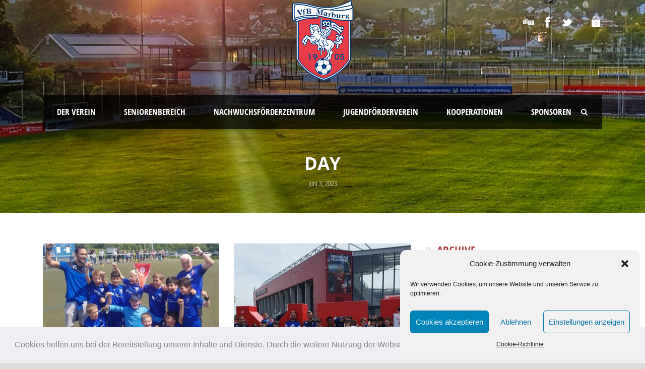

--- FILE ---
content_type: text/html; charset=UTF-8
request_url: http://vfb-marburg.de/?m=20230603
body_size: 15904
content:
<!DOCTYPE html>
<!--[if IE 7]><html class="ie ie7 ltie8 ltie9" lang="de-DE"><![endif]-->
<!--[if IE 8]><html class="ie ie8 ltie9" lang="de-DE"><![endif]-->
<!--[if !(IE 7) | !(IE 8)  ]><!-->
<html lang="de-DE">
<!--<![endif]-->

<head>
	<meta charset="UTF-8" />
	<meta name="viewport" content="initial-scale = 1.0" />	<title>VfB 1905 Marburg   &raquo; 2023 &raquo; Juni &raquo; 3</title>
	<link rel="pingback" href="http://vfb-marburg.de/vfb/xmlrpc.php" />
	
	
<link rel='dns-prefetch' href='//s.w.org' />
<link rel="alternate" type="application/rss+xml" title="VfB 1905 Marburg &raquo; Feed" href="http://vfb-marburg.de/?feed=rss2" />
<link rel="alternate" type="application/rss+xml" title="VfB 1905 Marburg &raquo; Kommentar-Feed" href="http://vfb-marburg.de/?feed=comments-rss2" />
<link id='omgf-preload-0' rel='preload' href='//vfb-marburg.de/vfb/wp-content/uploads/omgf/open-sans-condensed-google-font/open-sans-condensed-italic-latin-ext-300.woff2' as='font' type='font/woff2' crossorigin />
<link id='omgf-preload-1' rel='preload' href='//vfb-marburg.de/vfb/wp-content/uploads/omgf/open-sans-condensed-google-font/open-sans-condensed-italic-latin-300.woff2' as='font' type='font/woff2' crossorigin />
<link id='omgf-preload-2' rel='preload' href='//vfb-marburg.de/vfb/wp-content/uploads/omgf/open-sans-condensed-google-font/open-sans-condensed-normal-latin-ext-300.woff2' as='font' type='font/woff2' crossorigin />
<link id='omgf-preload-3' rel='preload' href='//vfb-marburg.de/vfb/wp-content/uploads/omgf/open-sans-condensed-google-font/open-sans-condensed-normal-latin-300.woff2' as='font' type='font/woff2' crossorigin />
<link id='omgf-preload-4' rel='preload' href='//vfb-marburg.de/vfb/wp-content/uploads/omgf/open-sans-condensed-google-font/open-sans-condensed-normal-latin-ext-700.woff2' as='font' type='font/woff2' crossorigin />
<link id='omgf-preload-5' rel='preload' href='//vfb-marburg.de/vfb/wp-content/uploads/omgf/open-sans-condensed-google-font/open-sans-condensed-normal-latin-700.woff2' as='font' type='font/woff2' crossorigin />
<link id='omgf-preload-6' rel='preload' href='//vfb-marburg.de/vfb/wp-content/uploads/omgf/open-sans-google-font/open-sans-italic-latin-ext.woff2' as='font' type='font/woff2' crossorigin />
<link id='omgf-preload-7' rel='preload' href='//vfb-marburg.de/vfb/wp-content/uploads/omgf/open-sans-google-font/open-sans-italic-latin.woff2' as='font' type='font/woff2' crossorigin />
<link id='omgf-preload-8' rel='preload' href='//vfb-marburg.de/vfb/wp-content/uploads/omgf/open-sans-google-font/open-sans-normal-latin-ext.woff2' as='font' type='font/woff2' crossorigin />
<link id='omgf-preload-9' rel='preload' href='//vfb-marburg.de/vfb/wp-content/uploads/omgf/open-sans-google-font/open-sans-normal-latin.woff2' as='font' type='font/woff2' crossorigin />
<link id='omgf-preload-10' rel='preload' href='//vfb-marburg.de/vfb/wp-content/uploads/omgf/abeezee-google-font/abeezee-italic-latin-ext-400.woff2' as='font' type='font/woff2' crossorigin />
<link id='omgf-preload-11' rel='preload' href='//vfb-marburg.de/vfb/wp-content/uploads/omgf/abeezee-google-font/abeezee-italic-latin-400.woff2' as='font' type='font/woff2' crossorigin />
<link id='omgf-preload-12' rel='preload' href='//vfb-marburg.de/vfb/wp-content/uploads/omgf/abeezee-google-font/abeezee-normal-latin-ext-400.woff2' as='font' type='font/woff2' crossorigin />
<link id='omgf-preload-13' rel='preload' href='//vfb-marburg.de/vfb/wp-content/uploads/omgf/abeezee-google-font/abeezee-normal-latin-400.woff2' as='font' type='font/woff2' crossorigin />
		<script type="text/javascript">
			window._wpemojiSettings = {"baseUrl":"https:\/\/s.w.org\/images\/core\/emoji\/12.0.0-1\/72x72\/","ext":".png","svgUrl":"https:\/\/s.w.org\/images\/core\/emoji\/12.0.0-1\/svg\/","svgExt":".svg","source":{"concatemoji":"http:\/\/vfb-marburg.de\/vfb\/wp-includes\/js\/wp-emoji-release.min.js?ver=5.4.2"}};
			/*! This file is auto-generated */
			!function(e,a,t){var r,n,o,i,p=a.createElement("canvas"),s=p.getContext&&p.getContext("2d");function c(e,t){var a=String.fromCharCode;s.clearRect(0,0,p.width,p.height),s.fillText(a.apply(this,e),0,0);var r=p.toDataURL();return s.clearRect(0,0,p.width,p.height),s.fillText(a.apply(this,t),0,0),r===p.toDataURL()}function l(e){if(!s||!s.fillText)return!1;switch(s.textBaseline="top",s.font="600 32px Arial",e){case"flag":return!c([127987,65039,8205,9895,65039],[127987,65039,8203,9895,65039])&&(!c([55356,56826,55356,56819],[55356,56826,8203,55356,56819])&&!c([55356,57332,56128,56423,56128,56418,56128,56421,56128,56430,56128,56423,56128,56447],[55356,57332,8203,56128,56423,8203,56128,56418,8203,56128,56421,8203,56128,56430,8203,56128,56423,8203,56128,56447]));case"emoji":return!c([55357,56424,55356,57342,8205,55358,56605,8205,55357,56424,55356,57340],[55357,56424,55356,57342,8203,55358,56605,8203,55357,56424,55356,57340])}return!1}function d(e){var t=a.createElement("script");t.src=e,t.defer=t.type="text/javascript",a.getElementsByTagName("head")[0].appendChild(t)}for(i=Array("flag","emoji"),t.supports={everything:!0,everythingExceptFlag:!0},o=0;o<i.length;o++)t.supports[i[o]]=l(i[o]),t.supports.everything=t.supports.everything&&t.supports[i[o]],"flag"!==i[o]&&(t.supports.everythingExceptFlag=t.supports.everythingExceptFlag&&t.supports[i[o]]);t.supports.everythingExceptFlag=t.supports.everythingExceptFlag&&!t.supports.flag,t.DOMReady=!1,t.readyCallback=function(){t.DOMReady=!0},t.supports.everything||(n=function(){t.readyCallback()},a.addEventListener?(a.addEventListener("DOMContentLoaded",n,!1),e.addEventListener("load",n,!1)):(e.attachEvent("onload",n),a.attachEvent("onreadystatechange",function(){"complete"===a.readyState&&t.readyCallback()})),(r=t.source||{}).concatemoji?d(r.concatemoji):r.wpemoji&&r.twemoji&&(d(r.twemoji),d(r.wpemoji)))}(window,document,window._wpemojiSettings);
		</script>
		<style type="text/css">
img.wp-smiley,
img.emoji {
	display: inline !important;
	border: none !important;
	box-shadow: none !important;
	height: 1em !important;
	width: 1em !important;
	margin: 0 .07em !important;
	vertical-align: -0.1em !important;
	background: none !important;
	padding: 0 !important;
}
</style>
	<link rel='stylesheet' id='wp-block-library-css'  href='http://vfb-marburg.de/vfb/wp-includes/css/dist/block-library/style.min.css?ver=5.4.2' type='text/css' media='all' />
<link rel='stylesheet' id='wc-block-vendors-style-css'  href='http://vfb-marburg.de/vfb/wp-content/plugins/woocommerce/packages/woocommerce-blocks/build/vendors-style.css?ver=4.4.3' type='text/css' media='all' />
<link rel='stylesheet' id='wc-block-style-css'  href='http://vfb-marburg.de/vfb/wp-content/plugins/woocommerce/packages/woocommerce-blocks/build/style.css?ver=4.4.3' type='text/css' media='all' />
<link rel='stylesheet' id='cpsh-shortcodes-css'  href='http://vfb-marburg.de/vfb/wp-content/plugins/column-shortcodes//assets/css/shortcodes.css?ver=1.0.1' type='text/css' media='all' />
<link rel='stylesheet' id='contact-form-7-css'  href='http://vfb-marburg.de/vfb/wp-content/plugins/contact-form-7/includes/css/styles.css?ver=5.3.2' type='text/css' media='all' />
<link rel='stylesheet' id='dysania_grid_style-css'  href='http://vfb-marburg.de/vfb/wp-content/plugins/dysania-grid-gallery/css/style.css?ver=1.0' type='text/css' media='all' />
<link rel='stylesheet' id='dysania_grid_style1-css'  href='http://vfb-marburg.de/vfb/wp-content/plugins/dysania-grid-gallery/css/classic/colorbox.css?ver=1.0' type='text/css' media='all' />
<link rel='stylesheet' id='sportycpt_style-css'  href='http://vfb-marburg.de/vfb/wp-content/plugins/sporty-shortcodes-and-widgets/css/style.css?ver=1.0' type='text/css' media='all' />
<link rel='stylesheet' id='sporty_popup_style-css'  href='http://vfb-marburg.de/vfb/wp-content/plugins/sporty-shortcodes-and-widgets/css/popup.css?ver=1.0' type='text/css' media='all' />
<link rel='stylesheet' id='sporty_bxslider_style-css'  href='http://vfb-marburg.de/vfb/wp-content/plugins/sporty-shortcodes-and-widgets/css/bxslider.css?ver=1.0' type='text/css' media='all' />
<link rel='stylesheet' id='sporty_tabs_style-css'  href='http://vfb-marburg.de/vfb/wp-content/plugins/sporty-shortcodes-and-widgets/css/tabs.css?ver=1.0' type='text/css' media='all' />
<link rel='stylesheet' id='woocommerce-layout-css'  href='http://vfb-marburg.de/vfb/wp-content/plugins/woocommerce/assets/css/woocommerce-layout.css?ver=5.1.3' type='text/css' media='all' />
<link rel='stylesheet' id='woocommerce-smallscreen-css'  href='http://vfb-marburg.de/vfb/wp-content/plugins/woocommerce/assets/css/woocommerce-smallscreen.css?ver=5.1.3' type='text/css' media='only screen and (max-width: 768px)' />
<link rel='stylesheet' id='woocommerce-general-css'  href='http://vfb-marburg.de/vfb/wp-content/plugins/woocommerce/assets/css/woocommerce.css?ver=5.1.3' type='text/css' media='all' />
<style id='woocommerce-inline-inline-css' type='text/css'>
.woocommerce form .form-row .required { visibility: visible; }
</style>
<link rel='stylesheet' id='cmplz-general-css'  href='http://vfb-marburg.de/vfb/wp-content/plugins/complianz-gdpr/assets/css/cookieblocker.min.css?ver=6.4.3' type='text/css' media='all' />
<link rel='stylesheet' id='style-css'  href='http://vfb-marburg.de/vfb/wp-content/themes/realsoccer/style.css?ver=5.4.2' type='text/css' media='all' />
<link rel='stylesheet' id='Open-Sans-Condensed-google-font-css'  href='//vfb-marburg.de/vfb/wp-content/uploads/omgf/open-sans-condensed-google-font/open-sans-condensed-google-font.css?ver=1666299317' type='text/css' media='all' />
<link rel='stylesheet' id='Open-Sans-google-font-css'  href='//vfb-marburg.de/vfb/wp-content/uploads/omgf/open-sans-google-font/open-sans-google-font.css?ver=1666299317' type='text/css' media='all' />
<link rel='stylesheet' id='ABeeZee-google-font-css'  href='//vfb-marburg.de/vfb/wp-content/uploads/omgf/abeezee-google-font/abeezee-google-font.css?ver=1666299317' type='text/css' media='all' />
<link rel='stylesheet' id='superfish-css'  href='http://vfb-marburg.de/vfb/wp-content/themes/realsoccer/plugins/superfish/css/superfish.css?ver=5.4.2' type='text/css' media='all' />
<link rel='stylesheet' id='dlmenu-css'  href='http://vfb-marburg.de/vfb/wp-content/themes/realsoccer/plugins/dl-menu/component.css?ver=5.4.2' type='text/css' media='all' />
<link rel='stylesheet' id='font-awesome-css'  href='http://vfb-marburg.de/vfb/wp-content/themes/realsoccer/plugins/font-awesome-new/css/font-awesome.min.css?ver=5.4.2' type='text/css' media='all' />
<link rel='stylesheet' id='jquery-fancybox-css'  href='http://vfb-marburg.de/vfb/wp-content/themes/realsoccer/plugins/fancybox/jquery.fancybox.css?ver=5.4.2' type='text/css' media='all' />
<link rel='stylesheet' id='realsoccer_flexslider-css'  href='http://vfb-marburg.de/vfb/wp-content/themes/realsoccer/plugins/flexslider/flexslider.css?ver=5.4.2' type='text/css' media='all' />
<link rel='stylesheet' id='style-responsive-css'  href='http://vfb-marburg.de/vfb/wp-content/themes/realsoccer/stylesheet/style-responsive.css?ver=5.4.2' type='text/css' media='all' />
<link rel='stylesheet' id='style-custom-css'  href='http://vfb-marburg.de/vfb/wp-content/themes/realsoccer/stylesheet/style-custom.css?ver=5.4.2' type='text/css' media='all' />
<link rel='stylesheet' id='gdlr-woo-style-css'  href='http://vfb-marburg.de/vfb/wp-content/themes/realsoccer/stylesheet/gdlr-woocommerce.css?ver=5.4.2' type='text/css' media='all' />
<link rel='stylesheet' id='cff-css'  href='http://vfb-marburg.de/vfb/wp-content/plugins/custom-facebook-feed/assets/css/cff-style.min.css?ver=4.2.1' type='text/css' media='all' />
<link rel='stylesheet' id='sb-font-awesome-css'  href='http://vfb-marburg.de/vfb/wp-content/plugins/custom-facebook-feed/assets/css/font-awesome.min.css?ver=4.7.0' type='text/css' media='all' />
<link rel='stylesheet' id='cookieconsent-css'  href='http://vfb-marburg.de/vfb/wp-content/plugins/ga-germanized/assets/css/cookieconsent.css?ver=3.1.1' type='text/css' media='all' />
<link rel='stylesheet' id='ms-main-css'  href='http://vfb-marburg.de/vfb/wp-content/plugins/masterslider/public/assets/css/masterslider.main.css?ver=3.4.5' type='text/css' media='all' />
<link rel='stylesheet' id='ms-custom-css'  href='http://vfb-marburg.de/vfb/wp-content/uploads/masterslider/custom.css?ver=3.8' type='text/css' media='all' />
<script type='text/javascript' src='http://vfb-marburg.de/vfb/wp-includes/js/jquery/jquery.js?ver=1.12.4-wp'></script>
<script type='text/javascript' src='http://vfb-marburg.de/vfb/wp-includes/js/jquery/jquery-migrate.min.js?ver=1.4.1'></script>
<script type='text/javascript'>
/* <![CDATA[ */
var jslAjax = {"ajax_url":"http:\/\/vfb-marburg.de\/vfb\/wp-admin\/admin-ajax.php"};
/* ]]> */
</script>
<script type='text/javascript' src='http://vfb-marburg.de/vfb/wp-content/plugins/joomsport-sports-league-results-management/includes/../sportleague/assets/js/joomsport_live.js?ver=5.4.2'></script>
<link rel='https://api.w.org/' href='http://vfb-marburg.de/index.php?rest_route=/' />
<link rel="EditURI" type="application/rsd+xml" title="RSD" href="http://vfb-marburg.de/vfb/xmlrpc.php?rsd" />
<link rel="wlwmanifest" type="application/wlwmanifest+xml" href="http://vfb-marburg.de/vfb/wp-includes/wlwmanifest.xml" /> 
<meta name="generator" content="WordPress 5.4.2" />
<meta name="generator" content="WooCommerce 5.1.3" />

<style type="text/css">
.dysania-filters {
    background-color:#1b1b1b;
    margin-bottom:20px;
    padding-bottom: 15px;
}
.dysania-filters li {
    padding:15px 0px 0px 15px;
}
.dysania-filters li a {
    padding:5px 10px 5px 10px;
    font-size:16px;    
}    
.dysania-filters li a {
    color:#ffffff;
}
.dysania-filters li a:hover {
    background-color:#262626;
}
.dysania-filters li a.active, .dysania-grid li a {
    background-color:#da2f10;
}
.dysania-grid li .dysaniacaption {
    font-size:14px;  
}    
.dysania-grid li a div span {
    color:#ffffff;
    border-bottom:1px solid #da2f10;
    border-top:1px solid #262626;
}
.dysania-grid li a img {
    -webkit-transition: all .4s ease-in-out;
    -moz-transition: all .4s ease-in-out;
    -o-transition: all .4s ease-in-out;
    transition: all .4s ease-in-out;
} 
.dysania-grid li a img:hover {
    opacity:0.1;
    transform: scale(1.5) rotate(15deg);
    -webkit-transform: scale(1.5) rotate(15deg);
    -ms-transform: scale(1.5) rotate(15deg);
} 
.dysania-grid li a.dysania-photo {
    background-image:url('http://vfb-marburg.de/vfb/wp-content/plugins/dysania-grid-gallery/css/images/zoom.png');
}
.dysania-grid li a.dysania-iframe {
    background-image:url('http://vfb-marburg.de/vfb/wp-content/plugins/dysania-grid-gallery/css/images/iframe.png');
}
.dysania-grid li a.dysania-link {
    background-image:url('http://vfb-marburg.de/vfb/wp-content/plugins/dysania-grid-gallery/css/images/link.png');
}
.dysania-grid li.no-effect{
    opacity:0.1;
}
.dysania-grid li .dysaniacaption {
    background-color:#1b1b1b;
    color:#ffffff;
}
</style><script type="text/javascript">
                var ajaxurl = "http://vfb-marburg.de/vfb/wp-admin/admin-ajax.php";
              </script><script>var ms_grabbing_curosr='http://vfb-marburg.de/vfb/wp-content/plugins/masterslider/public/assets/css/common/grabbing.cur',ms_grab_curosr='http://vfb-marburg.de/vfb/wp-content/plugins/masterslider/public/assets/css/common/grab.cur';</script>
<meta name="generator" content="MasterSlider 3.4.5 - Responsive Touch Image Slider" />
<style>.cmplz-hidden{display:none!important;}</style><!-- Missing Google Analytics ID or Analytics Integration disabled --><!-- load the script for older ie version -->
<!--[if lt IE 9]>
<script src="http://vfb-marburg.de/vfb/wp-content/themes/realsoccer/javascript/html5.js" type="text/javascript"></script>
<script src="http://vfb-marburg.de/vfb/wp-content/themes/realsoccer/plugins/easy-pie-chart/excanvas.js" type="text/javascript"></script>
<![endif]-->
	<noscript><style>.woocommerce-product-gallery{ opacity: 1 !important; }</style></noscript>
	<style type="text/css">.recentcomments a{display:inline !important;padding:0 !important;margin:0 !important;}</style><link rel="icon" href="http://vfb-marburg.de/vfb/wp-content/uploads/2014/05/cropped-VfB-Marburg-32x32.png" sizes="32x32" />
<link rel="icon" href="http://vfb-marburg.de/vfb/wp-content/uploads/2014/05/cropped-VfB-Marburg-192x192.png" sizes="192x192" />
<link rel="apple-touch-icon" href="http://vfb-marburg.de/vfb/wp-content/uploads/2014/05/cropped-VfB-Marburg-180x180.png" />
<meta name="msapplication-TileImage" content="http://vfb-marburg.de/vfb/wp-content/uploads/2014/05/cropped-VfB-Marburg-270x270.png" />
</head>

<body data-cmplz=1 class="archive date theme-realsoccer _masterslider _msp_version_3.4.5 woocommerce-no-js">
<div class="body-wrapper  float-menu realsoccer-header-style-1" data-home="http://vfb-marburg.de" >
		<header class="gdlr-header-wrapper "  >
		<!-- top navigation -->
				<div class="top-navigation-wrapper">
			<div class="top-navigation-container container">
				<div class="top-navigation-left">
					<div class="top-navigation-left-text">
										</div>
				</div>
				<div class="top-navigation-right">
					<div class="top-social-wrapper">
						<div class="social-icon">
<a href="https://www.instagram.com/vfb.1905.marburg_nfz/" target="_blank" >
<img width="32" height="32" src="http://vfb-marburg.de/vfb/wp-content/themes/realsoccer/images/light/social-icon/digg.png" alt="Digg" />
</a>
</div>
<div class="social-icon">
<a href="https://www.facebook.com/VfB.Marburg" target="_blank" >
<img width="32" height="32" src="http://vfb-marburg.de/vfb/wp-content/themes/realsoccer/images/light/social-icon/facebook.png" alt="Facebook" />
</a>
</div>
<div class="social-icon">
<a href="https://twitter.com/vfb05" target="_blank" >
<img width="32" height="32" src="http://vfb-marburg.de/vfb/wp-content/themes/realsoccer/images/light/social-icon/twitter.png" alt="Twitter" />
</a>
</div>
	
<div class="gdlr-top-woocommerce-wrapper">
	<div class="gdlr-top-woocommerce-button">
		<img width="32" height="32" src="http://vfb-marburg.de/vfb/wp-content/themes/realsoccer/images/light/social-icon/shopping-bag.png" alt="shopping-bag" />
		<span class="gdlr-cart-item-count">0</span>
	</div>
	<div class="gdlr-top-woocommerce">
	<div class="gdlr-top-woocommerce-inner">
		<div class="gdlr-cart-count" ><span class="head">Items :  </span><span class="gdlr-cart-item-count">0</span></div><div class="gdlr-cart-amount" ><span class="head">Subtotal : </span><span class="gdlr-cart-sum-amount"><span class="woocommerce-Price-amount amount"><bdi><span class="woocommerce-Price-currencySymbol">&euro;</span>0,00</bdi></span></span></div>		<a class="gdlr-cart-button" href="http://vfb-marburg.de/?page_id=1232" >
			View Cart		</a>
		<a class="gdlr-checkout-button" href="http://vfb-marburg.de/?page_id=1233" >
			Check Out		</a>
	</div>
	</div>
</div>
<div class="clear"></div>					</div>						
				</div>
				<div class="clear"></div>
			</div>
		</div>
				
		<!-- logo -->
		<div class="gdlr-header-inner">
			<div class="gdlr-header-container container">
				<!-- logo -->
				<div class="gdlr-logo">
					<a href="http://vfb-marburg.de" >
						<img src="http://vfb-marburg.de/vfb/wp-content/uploads/2022/10/vfb_neu.png" alt="" width="121" height="160" />						
					</a>
					<div class="gdlr-responsive-navigation dl-menuwrapper" id="gdlr-responsive-navigation" ><button class="dl-trigger">Open Menu</button><ul id="menu-hauptmenue" class="dl-menu gdlr-main-mobile-menu"><li id="menu-item-46" class="menu-item menu-item-type-post_type menu-item-object-page menu-item-has-children menu-item-46"><a href="http://vfb-marburg.de/?page_id=44">Der Verein</a>
<ul class="dl-submenu">
	<li id="menu-item-125" class="menu-item menu-item-type-post_type menu-item-object-page menu-item-125"><a href="http://vfb-marburg.de/?page_id=110">Vorstand</a></li>
	<li id="menu-item-109" class="menu-item menu-item-type-post_type menu-item-object-page menu-item-109"><a href="http://vfb-marburg.de/?page_id=107">Geschichte / Historie</a></li>
	<li id="menu-item-376" class="menu-item menu-item-type-post_type menu-item-object-page menu-item-376"><a href="http://vfb-marburg.de/?page_id=374">Mitgliedschaft beantragen</a></li>
	<li id="menu-item-20484931" class="menu-item menu-item-type-custom menu-item-object-custom menu-item-20484931"><a href="https://vfbmarburg.heimatfan.com/">Fanshop</a></li>
	<li id="menu-item-123" class="menu-item menu-item-type-post_type menu-item-object-page menu-item-123"><a href="http://vfb-marburg.de/?page_id=114">Sportanlage</a></li>
	<li id="menu-item-2274110" class="menu-item menu-item-type-post_type menu-item-object-page menu-item-2274110"><a href="http://vfb-marburg.de/?page_id=2274108">Vereinsbus</a></li>
	<li id="menu-item-117971" class="menu-item menu-item-type-post_type menu-item-object-page menu-item-117971"><a href="http://vfb-marburg.de/?page_id=117969">Bistro Blau-Weiß</a></li>
	<li id="menu-item-122" class="menu-item menu-item-type-post_type menu-item-object-page menu-item-122"><a href="http://vfb-marburg.de/?page_id=116">Anfahrt</a></li>
	<li id="menu-item-480" class="menu-item menu-item-type-post_type menu-item-object-page menu-item-480"><a href="http://vfb-marburg.de/?page_id=478">Schiedsrichter</a></li>
	<li id="menu-item-481" class="menu-item menu-item-type-post_type menu-item-object-page menu-item-481"><a href="http://vfb-marburg.de/?page_id=476">Ehrenamt</a></li>
</ul>
</li>
<li id="menu-item-144" class="menu-item menu-item-type-post_type menu-item-object-page menu-item-has-children menu-item-144"><a href="http://vfb-marburg.de/?page_id=126">Seniorenbereich</a>
<ul class="dl-submenu">
	<li id="menu-item-988" class="menu-item menu-item-type-post_type menu-item-object-page menu-item-has-children menu-item-988"><a href="http://vfb-marburg.de/?page_id=132">1. Mannschaft</a>
	<ul class="dl-submenu">
		<li id="menu-item-151" class="menu-item menu-item-type-post_type menu-item-object-page menu-item-151"><a href="http://vfb-marburg.de/?page_id=132">Mannschaft &#038; Statistik</a></li>
		<li id="menu-item-16880113" class="menu-item menu-item-type-taxonomy menu-item-object-category menu-item-16880113"><a href="http://vfb-marburg.de/?cat=35">Aktuelles</a></li>
		<li id="menu-item-147" class="menu-item menu-item-type-post_type menu-item-object-page menu-item-147"><a href="http://vfb-marburg.de/?page_id=140">Ergebnisse &#038; Tabelle</a></li>
	</ul>
</li>
	<li id="menu-item-20483587" class="menu-item menu-item-type-post_type menu-item-object-page menu-item-has-children menu-item-20483587"><a href="http://vfb-marburg.de/?page_id=20483577">U23</a>
	<ul class="dl-submenu">
		<li id="menu-item-20483586" class="menu-item menu-item-type-post_type menu-item-object-page menu-item-20483586"><a href="http://vfb-marburg.de/?page_id=20483577">Mannschaft &#038; Statistik</a></li>
		<li id="menu-item-20483585" class="menu-item menu-item-type-post_type menu-item-object-page menu-item-20483585"><a href="http://vfb-marburg.de/?page_id=20483581">Ergebnisse &#038; Tabelle</a></li>
	</ul>
</li>
</ul>
</li>
<li id="menu-item-1089" class="menu-item menu-item-type-post_type menu-item-object-page menu-item-has-children menu-item-1089"><a href="http://vfb-marburg.de/?page_id=1087">Nachwuchsförderzentrum</a>
<ul class="dl-submenu">
	<li id="menu-item-183" class="menu-item menu-item-type-post_type menu-item-object-page menu-item-183"><a href="http://vfb-marburg.de/?page_id=156">Ausbildungskonzeption</a></li>
	<li id="menu-item-194" class="menu-item menu-item-type-post_type menu-item-object-page menu-item-194"><a href="http://vfb-marburg.de/?page_id=158">Neuausrichtung NFZ</a></li>
	<li id="menu-item-10591749" class="menu-item menu-item-type-post_type menu-item-object-page menu-item-has-children menu-item-10591749"><a href="http://vfb-marburg.de/?page_id=10591741">Verhaltenskodex</a>
	<ul class="dl-submenu">
		<li id="menu-item-10591750" class="menu-item menu-item-type-post_type menu-item-object-page menu-item-10591750"><a href="http://vfb-marburg.de/?page_id=10591747">Für Trainer</a></li>
		<li id="menu-item-10591751" class="menu-item menu-item-type-post_type menu-item-object-page menu-item-10591751"><a href="http://vfb-marburg.de/?page_id=10591745">Für Spieler</a></li>
		<li id="menu-item-10591752" class="menu-item menu-item-type-post_type menu-item-object-page menu-item-10591752"><a href="http://vfb-marburg.de/?page_id=10591743">Für Eltern</a></li>
	</ul>
</li>
	<li id="menu-item-1092" class="menu-item menu-item-type-post_type menu-item-object-page menu-item-1092"><a href="http://vfb-marburg.de/?page_id=946">Probetraining</a></li>
	<li id="menu-item-20482089" class="menu-item menu-item-type-post_type menu-item-object-page menu-item-has-children menu-item-20482089"><a href="http://vfb-marburg.de/?page_id=20482078">Leistungsbereich – U16 bis U19</a>
	<ul class="dl-submenu">
		<li id="menu-item-20483023" class="menu-item menu-item-type-post_type menu-item-object-page menu-item-has-children menu-item-20483023"><a href="http://vfb-marburg.de/?page_id=20482993">U19- Junioren</a>
		<ul class="dl-submenu">
			<li id="menu-item-20483021" class="menu-item menu-item-type-post_type menu-item-object-page menu-item-20483021"><a href="http://vfb-marburg.de/?page_id=20482993">U19– Mannschaft</a></li>
			<li id="menu-item-20484891" class="menu-item menu-item-type-post_type menu-item-object-page menu-item-20484891"><a href="http://vfb-marburg.de/?page_id=672">Unsere U19-Spieler</a></li>
			<li id="menu-item-163057" class="menu-item menu-item-type-taxonomy menu-item-object-category menu-item-163057"><a href="http://vfb-marburg.de/?cat=25">Spielberichte</a></li>
			<li id="menu-item-678" class="menu-item menu-item-type-post_type menu-item-object-page menu-item-678"><a href="http://vfb-marburg.de/?page_id=676">Ergebnisse &#038; Tabelle</a></li>
		</ul>
</li>
		<li id="menu-item-20484175" class="menu-item menu-item-type-custom menu-item-object-custom menu-item-has-children menu-item-20484175"><a href="http://www.vfb-marburg.de">U17-Junioren</a>
		<ul class="dl-submenu">
			<li id="menu-item-20484176" class="menu-item menu-item-type-post_type menu-item-object-page menu-item-20484176"><a href="http://vfb-marburg.de/?page_id=4913949">U17- Mannschaft</a></li>
			<li id="menu-item-20484870" class="menu-item menu-item-type-post_type menu-item-object-page menu-item-20484870"><a href="http://vfb-marburg.de/?page_id=641">Unsere U17- Spieler</a></li>
			<li id="menu-item-4913960" class="menu-item menu-item-type-post_type menu-item-object-page menu-item-4913960"><a href="http://vfb-marburg.de/?page_id=4913957">Ergebnisse und Tabelle</a></li>
		</ul>
</li>
	</ul>
</li>
	<li id="menu-item-20482088" class="menu-item menu-item-type-post_type menu-item-object-page menu-item-has-children menu-item-20482088"><a href="http://vfb-marburg.de/?page_id=20482081">Aufbaubereich –  U12 bis U15</a>
	<ul class="dl-submenu">
		<li id="menu-item-984" class="menu-item menu-item-type-post_type menu-item-object-page menu-item-has-children menu-item-984"><a href="http://vfb-marburg.de/?page_id=622">U15 &#8211; Junioren</a>
		<ul class="dl-submenu">
			<li id="menu-item-636" class="menu-item menu-item-type-post_type menu-item-object-page menu-item-636"><a href="http://vfb-marburg.de/?page_id=622">Mannschaft</a></li>
			<li id="menu-item-20482898" class="menu-item menu-item-type-post_type menu-item-object-page menu-item-20482898"><a href="http://vfb-marburg.de/?page_id=626">Unsere U15-Spieler</a></li>
			<li id="menu-item-163052" class="menu-item menu-item-type-taxonomy menu-item-object-category menu-item-163052"><a href="http://vfb-marburg.de/?cat=29">Spielberichte</a></li>
			<li id="menu-item-632" class="menu-item menu-item-type-post_type menu-item-object-page menu-item-632"><a href="http://vfb-marburg.de/?page_id=630">Ergebnisse &#038; Tabelle</a></li>
		</ul>
</li>
		<li id="menu-item-981" class="menu-item menu-item-type-post_type menu-item-object-page menu-item-has-children menu-item-981"><a href="http://vfb-marburg.de/?page_id=577">U14 &#8211; Junioren</a>
		<ul class="dl-submenu">
			<li id="menu-item-591" class="menu-item menu-item-type-post_type menu-item-object-page menu-item-591"><a href="http://vfb-marburg.de/?page_id=577">Mannschaft</a></li>
			<li id="menu-item-20482811" class="menu-item menu-item-type-post_type menu-item-object-page menu-item-20482811"><a href="http://vfb-marburg.de/?page_id=581">Unsere U14-Spieler</a></li>
			<li id="menu-item-163049" class="menu-item menu-item-type-taxonomy menu-item-object-category menu-item-163049"><a href="http://vfb-marburg.de/?cat=43">Spielberichte</a></li>
			<li id="menu-item-587" class="menu-item menu-item-type-post_type menu-item-object-page menu-item-587"><a href="http://vfb-marburg.de/?page_id=585">Ergebnisse &#038; Tabelle</a></li>
		</ul>
</li>
		<li id="menu-item-20484768" class="menu-item menu-item-type-post_type menu-item-object-page menu-item-has-children menu-item-20484768"><a href="http://vfb-marburg.de/?page_id=454">U13- Junioren</a>
		<ul class="dl-submenu">
			<li id="menu-item-20484767" class="menu-item menu-item-type-post_type menu-item-object-page menu-item-20484767"><a href="http://vfb-marburg.de/?page_id=598">Mannschaft</a></li>
			<li id="menu-item-20484766" class="menu-item menu-item-type-post_type menu-item-object-page menu-item-20484766"><a href="http://vfb-marburg.de/?page_id=596">Unsere U13 Spieler</a></li>
		</ul>
</li>
		<li id="menu-item-982" class="menu-item menu-item-type-post_type menu-item-object-page menu-item-has-children menu-item-982"><a href="http://vfb-marburg.de/?page_id=592">U12 &#8211; Junioren</a>
		<ul class="dl-submenu">
			<li id="menu-item-546" class="menu-item menu-item-type-post_type menu-item-object-page menu-item-546"><a href="http://vfb-marburg.de/?page_id=526">Mannschaft</a></li>
			<li id="menu-item-20482761" class="menu-item menu-item-type-post_type menu-item-object-page menu-item-20482761"><a href="http://vfb-marburg.de/?page_id=530">Unsere U12-Spieler</a></li>
			<li id="menu-item-163050" class="menu-item menu-item-type-taxonomy menu-item-object-category menu-item-163050"><a href="http://vfb-marburg.de/?cat=42">Spielberichte</a></li>
			<li id="menu-item-602" class="menu-item menu-item-type-post_type menu-item-object-page menu-item-602"><a href="http://vfb-marburg.de/?page_id=600">Ergebnisse &#038; Tabelle</a></li>
		</ul>
</li>
	</ul>
</li>
	<li id="menu-item-20482087" class="menu-item menu-item-type-post_type menu-item-object-page menu-item-has-children menu-item-20482087"><a href="http://vfb-marburg.de/?page_id=20482084">Grundlagenbereich –  U7 bis U11</a>
	<ul class="dl-submenu">
		<li id="menu-item-989" class="menu-item menu-item-type-post_type menu-item-object-page menu-item-has-children menu-item-989"><a href="http://vfb-marburg.de/?page_id=562">U 11 &#8211; Junioren</a>
		<ul class="dl-submenu">
			<li id="menu-item-606" class="menu-item menu-item-type-post_type menu-item-object-page menu-item-606"><a href="http://vfb-marburg.de/?page_id=592">Mannschaft</a></li>
			<li id="menu-item-20482848" class="menu-item menu-item-type-post_type menu-item-object-page menu-item-20482848"><a href="http://vfb-marburg.de/?page_id=594">Unsere U11-Spieler</a></li>
			<li id="menu-item-163048" class="menu-item menu-item-type-taxonomy menu-item-object-category menu-item-163048"><a href="http://vfb-marburg.de/?cat=44">Spielberichte</a></li>
			<li id="menu-item-572" class="menu-item menu-item-type-post_type menu-item-object-page menu-item-572"><a href="http://vfb-marburg.de/?page_id=570">Ergebnisse &#038; Tabelle</a></li>
		</ul>
</li>
		<li id="menu-item-20484057" class="menu-item menu-item-type-custom menu-item-object-custom menu-item-home menu-item-has-children menu-item-20484057"><a href="http://vfb-marburg.de">U10- Junioren</a>
		<ul class="dl-submenu">
			<li id="menu-item-576" class="menu-item menu-item-type-post_type menu-item-object-page menu-item-576"><a href="http://vfb-marburg.de/?page_id=562">Mannschaft</a></li>
			<li id="menu-item-20482801" class="menu-item menu-item-type-post_type menu-item-object-page menu-item-20482801"><a href="http://vfb-marburg.de/?page_id=566">Unsere U10-Spieler</a></li>
			<li id="menu-item-163047" class="menu-item menu-item-type-taxonomy menu-item-object-category menu-item-163047"><a href="http://vfb-marburg.de/?cat=45">Spielberichte</a></li>
			<li id="menu-item-557" class="menu-item menu-item-type-post_type menu-item-object-page menu-item-557"><a href="http://vfb-marburg.de/?page_id=555">Ergebnisse &#038; Tabelle</a></li>
		</ul>
</li>
		<li id="menu-item-20484039" class="menu-item menu-item-type-custom menu-item-object-custom menu-item-has-children menu-item-20484039"><a href="https://www.vfb-marburg.de">U9 &#8211; Junioren</a>
		<ul class="dl-submenu">
			<li id="menu-item-522" class="menu-item menu-item-type-post_type menu-item-object-page menu-item-522"><a href="http://vfb-marburg.de/?page_id=511">Mannschaft</a></li>
			<li id="menu-item-20483438" class="menu-item menu-item-type-post_type menu-item-object-page menu-item-20483438"><a href="http://vfb-marburg.de/?page_id=20483417">Unsere U9-Spieler</a></li>
			<li id="menu-item-163046" class="menu-item menu-item-type-taxonomy menu-item-object-category menu-item-163046"><a href="http://vfb-marburg.de/?cat=46">Turnierberichte</a></li>
			<li id="menu-item-10891486" class="menu-item menu-item-type-post_type menu-item-object-page menu-item-10891486"><a href="http://vfb-marburg.de/?page_id=10891484">Ergebnisse &#038; Tabelle</a></li>
			<li id="menu-item-848" class="menu-item menu-item-type-post_type menu-item-object-page menu-item-848"><a href="http://vfb-marburg.de/?page_id=393">Die FairPlay – Liga</a></li>
		</ul>
</li>
		<li id="menu-item-20484689" class="menu-item menu-item-type-post_type menu-item-object-page menu-item-has-children menu-item-20484689"><a href="http://vfb-marburg.de/?page_id=464">U8-Junioren</a>
		<ul class="dl-submenu">
			<li id="menu-item-20484690" class="menu-item menu-item-type-post_type menu-item-object-page menu-item-20484690"><a href="http://vfb-marburg.de/?page_id=513">U8 – Mannschaft</a></li>
			<li id="menu-item-20484687" class="menu-item menu-item-type-post_type menu-item-object-page menu-item-20484687"><a href="http://vfb-marburg.de/?page_id=515">Unsere U8-Spieler</a></li>
			<li id="menu-item-20484688" class="menu-item menu-item-type-post_type menu-item-object-page menu-item-20484688"><a href="http://vfb-marburg.de/?page_id=517">U8 – Tabellen &#038; Ergebnisse</a></li>
		</ul>
</li>
		<li id="menu-item-20484040" class="menu-item menu-item-type-custom menu-item-object-custom menu-item-has-children menu-item-20484040"><a href="https://www.vfb-marburg.de">U7 &#8211; Junioren</a>
		<ul class="dl-submenu">
			<li id="menu-item-561" class="menu-item menu-item-type-post_type menu-item-object-page menu-item-561"><a href="http://vfb-marburg.de/?page_id=547">Mannschaft</a></li>
			<li id="menu-item-20482791" class="menu-item menu-item-type-post_type menu-item-object-page menu-item-20482791"><a href="http://vfb-marburg.de/?page_id=549">Unsere U7-Spieler</a></li>
			<li id="menu-item-163045" class="menu-item menu-item-type-taxonomy menu-item-object-category menu-item-163045"><a href="http://vfb-marburg.de/?cat=47">Turnierberichte</a></li>
			<li id="menu-item-847" class="menu-item menu-item-type-post_type menu-item-object-page menu-item-847"><a href="http://vfb-marburg.de/?page_id=393">Die FairPlay – Liga</a></li>
		</ul>
</li>
	</ul>
</li>
</ul>
</li>
<li id="menu-item-940" class="menu-item menu-item-type-post_type menu-item-object-page menu-item-has-children menu-item-940"><a href="http://vfb-marburg.de/?page_id=401">Jugendförderverein</a>
<ul class="dl-submenu">
	<li id="menu-item-410" class="menu-item menu-item-type-post_type menu-item-object-page menu-item-410"><a href="http://vfb-marburg.de/?page_id=401">Über uns</a></li>
	<li id="menu-item-407" class="menu-item menu-item-type-post_type menu-item-object-page menu-item-407"><a href="http://vfb-marburg.de/?page_id=405">Jugendförderverein unterstützen</a></li>
</ul>
</li>
<li id="menu-item-214" class="menu-item menu-item-type-post_type menu-item-object-page menu-item-has-children menu-item-214"><a href="http://vfb-marburg.de/?page_id=195">Kooperationen</a>
<ul class="dl-submenu">
	<li id="menu-item-16879619" class="menu-item menu-item-type-post_type menu-item-object-page menu-item-16879619"><a href="http://vfb-marburg.de/?page_id=16879614">Aktion Fair Play Hessen</a></li>
	<li id="menu-item-219" class="menu-item menu-item-type-post_type menu-item-object-page menu-item-219"><a href="http://vfb-marburg.de/?page_id=197">Kooperation mit FSV Mainz 05</a></li>
	<li id="menu-item-990" class="menu-item menu-item-type-post_type menu-item-object-page menu-item-990"><a href="http://vfb-marburg.de/?page_id=203">Kooperation mit Schulen</a></li>
	<li id="menu-item-532386" class="menu-item menu-item-type-post_type menu-item-object-page menu-item-532386"><a href="http://vfb-marburg.de/?page_id=532380">Aktion BOB</a></li>
</ul>
</li>
<li id="menu-item-213" class="menu-item menu-item-type-post_type menu-item-object-page menu-item-213"><a href="http://vfb-marburg.de/?page_id=211">Sponsoren</a></li>
</ul></div>						
				</div>
				
				<!-- navigation -->
				<div class="gdlr-navigation-wrapper"><div class="gdlr-navigation-container container"><nav class="gdlr-navigation" id="gdlr-main-navigation" role="navigation"><ul id="menu-hauptmenue-1" class="sf-menu gdlr-main-menu"><li  class="menu-item menu-item-type-post_type menu-item-object-page menu-item-has-children menu-item-46menu-item menu-item-type-post_type menu-item-object-page menu-item-has-children menu-item-46 gdlr-normal-menu"><a href="http://vfb-marburg.de/?page_id=44">Der Verein</a>
<ul class="sub-menu">
	<li  class="menu-item menu-item-type-post_type menu-item-object-page menu-item-125"><a href="http://vfb-marburg.de/?page_id=110">Vorstand</a></li>
	<li  class="menu-item menu-item-type-post_type menu-item-object-page menu-item-109"><a href="http://vfb-marburg.de/?page_id=107">Geschichte / Historie</a></li>
	<li  class="menu-item menu-item-type-post_type menu-item-object-page menu-item-376"><a href="http://vfb-marburg.de/?page_id=374">Mitgliedschaft beantragen</a></li>
	<li  class="menu-item menu-item-type-custom menu-item-object-custom menu-item-20484931"><a href="https://vfbmarburg.heimatfan.com/">Fanshop</a></li>
	<li  class="menu-item menu-item-type-post_type menu-item-object-page menu-item-123"><a href="http://vfb-marburg.de/?page_id=114">Sportanlage</a></li>
	<li  class="menu-item menu-item-type-post_type menu-item-object-page menu-item-2274110"><a href="http://vfb-marburg.de/?page_id=2274108">Vereinsbus</a></li>
	<li  class="menu-item menu-item-type-post_type menu-item-object-page menu-item-117971"><a href="http://vfb-marburg.de/?page_id=117969">Bistro Blau-Weiß</a></li>
	<li  class="menu-item menu-item-type-post_type menu-item-object-page menu-item-122"><a href="http://vfb-marburg.de/?page_id=116">Anfahrt</a></li>
	<li  class="menu-item menu-item-type-post_type menu-item-object-page menu-item-480"><a href="http://vfb-marburg.de/?page_id=478">Schiedsrichter</a></li>
	<li  class="menu-item menu-item-type-post_type menu-item-object-page menu-item-481"><a href="http://vfb-marburg.de/?page_id=476">Ehrenamt</a></li>
</ul>
</li>
<li  class="menu-item menu-item-type-post_type menu-item-object-page menu-item-has-children menu-item-144menu-item menu-item-type-post_type menu-item-object-page menu-item-has-children menu-item-144 gdlr-normal-menu"><a href="http://vfb-marburg.de/?page_id=126">Seniorenbereich</a>
<ul class="sub-menu">
	<li  class="menu-item menu-item-type-post_type menu-item-object-page menu-item-has-children menu-item-988"><a href="http://vfb-marburg.de/?page_id=132">1. Mannschaft</a>
	<ul class="sub-menu">
		<li  class="menu-item menu-item-type-post_type menu-item-object-page menu-item-151"><a href="http://vfb-marburg.de/?page_id=132">Mannschaft &#038; Statistik</a></li>
		<li  class="menu-item menu-item-type-taxonomy menu-item-object-category menu-item-16880113"><a href="http://vfb-marburg.de/?cat=35">Aktuelles</a></li>
		<li  class="menu-item menu-item-type-post_type menu-item-object-page menu-item-147"><a href="http://vfb-marburg.de/?page_id=140">Ergebnisse &#038; Tabelle</a></li>
	</ul>
</li>
	<li  class="menu-item menu-item-type-post_type menu-item-object-page menu-item-has-children menu-item-20483587"><a href="http://vfb-marburg.de/?page_id=20483577">U23</a>
	<ul class="sub-menu">
		<li  class="menu-item menu-item-type-post_type menu-item-object-page menu-item-20483586"><a href="http://vfb-marburg.de/?page_id=20483577">Mannschaft &#038; Statistik</a></li>
		<li  class="menu-item menu-item-type-post_type menu-item-object-page menu-item-20483585"><a href="http://vfb-marburg.de/?page_id=20483581">Ergebnisse &#038; Tabelle</a></li>
	</ul>
</li>
</ul>
</li>
<li  class="menu-item menu-item-type-post_type menu-item-object-page menu-item-has-children menu-item-1089menu-item menu-item-type-post_type menu-item-object-page menu-item-has-children menu-item-1089 gdlr-normal-menu"><a href="http://vfb-marburg.de/?page_id=1087">Nachwuchsförderzentrum</a>
<ul class="sub-menu">
	<li  class="menu-item menu-item-type-post_type menu-item-object-page menu-item-183"><a href="http://vfb-marburg.de/?page_id=156">Ausbildungskonzeption</a></li>
	<li  class="menu-item menu-item-type-post_type menu-item-object-page menu-item-194"><a href="http://vfb-marburg.de/?page_id=158">Neuausrichtung NFZ</a></li>
	<li  class="menu-item menu-item-type-post_type menu-item-object-page menu-item-has-children menu-item-10591749"><a href="http://vfb-marburg.de/?page_id=10591741">Verhaltenskodex</a>
	<ul class="sub-menu">
		<li  class="menu-item menu-item-type-post_type menu-item-object-page menu-item-10591750"><a href="http://vfb-marburg.de/?page_id=10591747">Für Trainer</a></li>
		<li  class="menu-item menu-item-type-post_type menu-item-object-page menu-item-10591751"><a href="http://vfb-marburg.de/?page_id=10591745">Für Spieler</a></li>
		<li  class="menu-item menu-item-type-post_type menu-item-object-page menu-item-10591752"><a href="http://vfb-marburg.de/?page_id=10591743">Für Eltern</a></li>
	</ul>
</li>
	<li  class="menu-item menu-item-type-post_type menu-item-object-page menu-item-1092"><a href="http://vfb-marburg.de/?page_id=946">Probetraining</a></li>
	<li  class="menu-item menu-item-type-post_type menu-item-object-page menu-item-has-children menu-item-20482089"><a href="http://vfb-marburg.de/?page_id=20482078">Leistungsbereich – U16 bis U19</a>
	<ul class="sub-menu">
		<li  class="menu-item menu-item-type-post_type menu-item-object-page menu-item-has-children menu-item-20483023"><a href="http://vfb-marburg.de/?page_id=20482993">U19- Junioren</a>
		<ul class="sub-menu">
			<li  class="menu-item menu-item-type-post_type menu-item-object-page menu-item-20483021"><a href="http://vfb-marburg.de/?page_id=20482993">U19– Mannschaft</a></li>
			<li  class="menu-item menu-item-type-post_type menu-item-object-page menu-item-20484891"><a href="http://vfb-marburg.de/?page_id=672">Unsere U19-Spieler</a></li>
			<li  class="menu-item menu-item-type-taxonomy menu-item-object-category menu-item-163057"><a href="http://vfb-marburg.de/?cat=25">Spielberichte</a></li>
			<li  class="menu-item menu-item-type-post_type menu-item-object-page menu-item-678"><a href="http://vfb-marburg.de/?page_id=676">Ergebnisse &#038; Tabelle</a></li>
		</ul>
</li>
		<li  class="menu-item menu-item-type-custom menu-item-object-custom menu-item-has-children menu-item-20484175"><a href="http://www.vfb-marburg.de">U17-Junioren</a>
		<ul class="sub-menu">
			<li  class="menu-item menu-item-type-post_type menu-item-object-page menu-item-20484176"><a href="http://vfb-marburg.de/?page_id=4913949">U17- Mannschaft</a></li>
			<li  class="menu-item menu-item-type-post_type menu-item-object-page menu-item-20484870"><a href="http://vfb-marburg.de/?page_id=641">Unsere U17- Spieler</a></li>
			<li  class="menu-item menu-item-type-post_type menu-item-object-page menu-item-4913960"><a href="http://vfb-marburg.de/?page_id=4913957">Ergebnisse und Tabelle</a></li>
		</ul>
</li>
	</ul>
</li>
	<li  class="menu-item menu-item-type-post_type menu-item-object-page menu-item-has-children menu-item-20482088"><a href="http://vfb-marburg.de/?page_id=20482081">Aufbaubereich –  U12 bis U15</a>
	<ul class="sub-menu">
		<li  class="menu-item menu-item-type-post_type menu-item-object-page menu-item-has-children menu-item-984"><a href="http://vfb-marburg.de/?page_id=622">U15 &#8211; Junioren</a>
		<ul class="sub-menu">
			<li  class="menu-item menu-item-type-post_type menu-item-object-page menu-item-636"><a href="http://vfb-marburg.de/?page_id=622">Mannschaft</a></li>
			<li  class="menu-item menu-item-type-post_type menu-item-object-page menu-item-20482898"><a href="http://vfb-marburg.de/?page_id=626">Unsere U15-Spieler</a></li>
			<li  class="menu-item menu-item-type-taxonomy menu-item-object-category menu-item-163052"><a href="http://vfb-marburg.de/?cat=29">Spielberichte</a></li>
			<li  class="menu-item menu-item-type-post_type menu-item-object-page menu-item-632"><a href="http://vfb-marburg.de/?page_id=630">Ergebnisse &#038; Tabelle</a></li>
		</ul>
</li>
		<li  class="menu-item menu-item-type-post_type menu-item-object-page menu-item-has-children menu-item-981"><a href="http://vfb-marburg.de/?page_id=577">U14 &#8211; Junioren</a>
		<ul class="sub-menu">
			<li  class="menu-item menu-item-type-post_type menu-item-object-page menu-item-591"><a href="http://vfb-marburg.de/?page_id=577">Mannschaft</a></li>
			<li  class="menu-item menu-item-type-post_type menu-item-object-page menu-item-20482811"><a href="http://vfb-marburg.de/?page_id=581">Unsere U14-Spieler</a></li>
			<li  class="menu-item menu-item-type-taxonomy menu-item-object-category menu-item-163049"><a href="http://vfb-marburg.de/?cat=43">Spielberichte</a></li>
			<li  class="menu-item menu-item-type-post_type menu-item-object-page menu-item-587"><a href="http://vfb-marburg.de/?page_id=585">Ergebnisse &#038; Tabelle</a></li>
		</ul>
</li>
		<li  class="menu-item menu-item-type-post_type menu-item-object-page menu-item-has-children menu-item-20484768"><a href="http://vfb-marburg.de/?page_id=454">U13- Junioren</a>
		<ul class="sub-menu">
			<li  class="menu-item menu-item-type-post_type menu-item-object-page menu-item-20484767"><a href="http://vfb-marburg.de/?page_id=598">Mannschaft</a></li>
			<li  class="menu-item menu-item-type-post_type menu-item-object-page menu-item-20484766"><a href="http://vfb-marburg.de/?page_id=596">Unsere U13 Spieler</a></li>
		</ul>
</li>
		<li  class="menu-item menu-item-type-post_type menu-item-object-page menu-item-has-children menu-item-982"><a href="http://vfb-marburg.de/?page_id=592">U12 &#8211; Junioren</a>
		<ul class="sub-menu">
			<li  class="menu-item menu-item-type-post_type menu-item-object-page menu-item-546"><a href="http://vfb-marburg.de/?page_id=526">Mannschaft</a></li>
			<li  class="menu-item menu-item-type-post_type menu-item-object-page menu-item-20482761"><a href="http://vfb-marburg.de/?page_id=530">Unsere U12-Spieler</a></li>
			<li  class="menu-item menu-item-type-taxonomy menu-item-object-category menu-item-163050"><a href="http://vfb-marburg.de/?cat=42">Spielberichte</a></li>
			<li  class="menu-item menu-item-type-post_type menu-item-object-page menu-item-602"><a href="http://vfb-marburg.de/?page_id=600">Ergebnisse &#038; Tabelle</a></li>
		</ul>
</li>
	</ul>
</li>
	<li  class="menu-item menu-item-type-post_type menu-item-object-page menu-item-has-children menu-item-20482087"><a href="http://vfb-marburg.de/?page_id=20482084">Grundlagenbereich –  U7 bis U11</a>
	<ul class="sub-menu">
		<li  class="menu-item menu-item-type-post_type menu-item-object-page menu-item-has-children menu-item-989"><a href="http://vfb-marburg.de/?page_id=562">U 11 &#8211; Junioren</a>
		<ul class="sub-menu">
			<li  class="menu-item menu-item-type-post_type menu-item-object-page menu-item-606"><a href="http://vfb-marburg.de/?page_id=592">Mannschaft</a></li>
			<li  class="menu-item menu-item-type-post_type menu-item-object-page menu-item-20482848"><a href="http://vfb-marburg.de/?page_id=594">Unsere U11-Spieler</a></li>
			<li  class="menu-item menu-item-type-taxonomy menu-item-object-category menu-item-163048"><a href="http://vfb-marburg.de/?cat=44">Spielberichte</a></li>
			<li  class="menu-item menu-item-type-post_type menu-item-object-page menu-item-572"><a href="http://vfb-marburg.de/?page_id=570">Ergebnisse &#038; Tabelle</a></li>
		</ul>
</li>
		<li  class="menu-item menu-item-type-custom menu-item-object-custom menu-item-home menu-item-has-children menu-item-20484057"><a href="http://vfb-marburg.de">U10- Junioren</a>
		<ul class="sub-menu">
			<li  class="menu-item menu-item-type-post_type menu-item-object-page menu-item-576"><a href="http://vfb-marburg.de/?page_id=562">Mannschaft</a></li>
			<li  class="menu-item menu-item-type-post_type menu-item-object-page menu-item-20482801"><a href="http://vfb-marburg.de/?page_id=566">Unsere U10-Spieler</a></li>
			<li  class="menu-item menu-item-type-taxonomy menu-item-object-category menu-item-163047"><a href="http://vfb-marburg.de/?cat=45">Spielberichte</a></li>
			<li  class="menu-item menu-item-type-post_type menu-item-object-page menu-item-557"><a href="http://vfb-marburg.de/?page_id=555">Ergebnisse &#038; Tabelle</a></li>
		</ul>
</li>
		<li  class="menu-item menu-item-type-custom menu-item-object-custom menu-item-has-children menu-item-20484039"><a href="https://www.vfb-marburg.de">U9 &#8211; Junioren</a>
		<ul class="sub-menu">
			<li  class="menu-item menu-item-type-post_type menu-item-object-page menu-item-522"><a href="http://vfb-marburg.de/?page_id=511">Mannschaft</a></li>
			<li  class="menu-item menu-item-type-post_type menu-item-object-page menu-item-20483438"><a href="http://vfb-marburg.de/?page_id=20483417">Unsere U9-Spieler</a></li>
			<li  class="menu-item menu-item-type-taxonomy menu-item-object-category menu-item-163046"><a href="http://vfb-marburg.de/?cat=46">Turnierberichte</a></li>
			<li  class="menu-item menu-item-type-post_type menu-item-object-page menu-item-10891486"><a href="http://vfb-marburg.de/?page_id=10891484">Ergebnisse &#038; Tabelle</a></li>
			<li  class="menu-item menu-item-type-post_type menu-item-object-page menu-item-848"><a href="http://vfb-marburg.de/?page_id=393">Die FairPlay – Liga</a></li>
		</ul>
</li>
		<li  class="menu-item menu-item-type-post_type menu-item-object-page menu-item-has-children menu-item-20484689"><a href="http://vfb-marburg.de/?page_id=464">U8-Junioren</a>
		<ul class="sub-menu">
			<li  class="menu-item menu-item-type-post_type menu-item-object-page menu-item-20484690"><a href="http://vfb-marburg.de/?page_id=513">U8 – Mannschaft</a></li>
			<li  class="menu-item menu-item-type-post_type menu-item-object-page menu-item-20484687"><a href="http://vfb-marburg.de/?page_id=515">Unsere U8-Spieler</a></li>
			<li  class="menu-item menu-item-type-post_type menu-item-object-page menu-item-20484688"><a href="http://vfb-marburg.de/?page_id=517">U8 – Tabellen &#038; Ergebnisse</a></li>
		</ul>
</li>
		<li  class="menu-item menu-item-type-custom menu-item-object-custom menu-item-has-children menu-item-20484040"><a href="https://www.vfb-marburg.de">U7 &#8211; Junioren</a>
		<ul class="sub-menu">
			<li  class="menu-item menu-item-type-post_type menu-item-object-page menu-item-561"><a href="http://vfb-marburg.de/?page_id=547">Mannschaft</a></li>
			<li  class="menu-item menu-item-type-post_type menu-item-object-page menu-item-20482791"><a href="http://vfb-marburg.de/?page_id=549">Unsere U7-Spieler</a></li>
			<li  class="menu-item menu-item-type-taxonomy menu-item-object-category menu-item-163045"><a href="http://vfb-marburg.de/?cat=47">Turnierberichte</a></li>
			<li  class="menu-item menu-item-type-post_type menu-item-object-page menu-item-847"><a href="http://vfb-marburg.de/?page_id=393">Die FairPlay – Liga</a></li>
		</ul>
</li>
	</ul>
</li>
</ul>
</li>
<li  class="menu-item menu-item-type-post_type menu-item-object-page menu-item-has-children menu-item-940menu-item menu-item-type-post_type menu-item-object-page menu-item-has-children menu-item-940 gdlr-normal-menu"><a href="http://vfb-marburg.de/?page_id=401">Jugendförderverein</a>
<ul class="sub-menu">
	<li  class="menu-item menu-item-type-post_type menu-item-object-page menu-item-410"><a href="http://vfb-marburg.de/?page_id=401">Über uns</a></li>
	<li  class="menu-item menu-item-type-post_type menu-item-object-page menu-item-407"><a href="http://vfb-marburg.de/?page_id=405">Jugendförderverein unterstützen</a></li>
</ul>
</li>
<li  class="menu-item menu-item-type-post_type menu-item-object-page menu-item-has-children menu-item-214menu-item menu-item-type-post_type menu-item-object-page menu-item-has-children menu-item-214 gdlr-normal-menu"><a href="http://vfb-marburg.de/?page_id=195">Kooperationen</a>
<ul class="sub-menu">
	<li  class="menu-item menu-item-type-post_type menu-item-object-page menu-item-16879619"><a href="http://vfb-marburg.de/?page_id=16879614">Aktion Fair Play Hessen</a></li>
	<li  class="menu-item menu-item-type-post_type menu-item-object-page menu-item-219"><a href="http://vfb-marburg.de/?page_id=197">Kooperation mit FSV Mainz 05</a></li>
	<li  class="menu-item menu-item-type-post_type menu-item-object-page menu-item-990"><a href="http://vfb-marburg.de/?page_id=203">Kooperation mit Schulen</a></li>
	<li  class="menu-item menu-item-type-post_type menu-item-object-page menu-item-532386"><a href="http://vfb-marburg.de/?page_id=532380">Aktion BOB</a></li>
</ul>
</li>
<li  class="menu-item menu-item-type-post_type menu-item-object-page menu-item-213menu-item menu-item-type-post_type menu-item-object-page menu-item-213 gdlr-normal-menu"><a href="http://vfb-marburg.de/?page_id=211">Sponsoren</a></li>
</ul></nav><i class="icon-search fa fa-search gdlr-menu-search-button" id="gdlr-menu-search-button" ></i>
<div class="gdlr-menu-search" id="gdlr-menu-search">
	<form method="get" id="searchform" action="http://vfb-marburg.de/">
				<div class="search-text">
			<input type="text" value="Type Keywords" name="s" autocomplete="off" data-default="Type Keywords" />
		</div>
		<input type="submit" value="" />
		<div class="clear"></div>
	</form>	
</div>	
<div class="clear"></div></div></div><div id="gdlr-header-substitute" ></div>	
				
				<div class="clear"></div>
			</div>
		</div>
		
			<div class="gdlr-page-title-wrapper">
			<div class="gdlr-page-title-container container" >
				<span class="gdlr-page-title">Day</span>
								<h1 class="gdlr-page-caption">Juni 3, 2023</h1>
							</div>	
		</div>		
			<div class="clear"></div>
	</header>

		<div class="content-wrapper"><div class="gdlr-content">

		<div class="with-sidebar-wrapper">
		<div class="with-sidebar-container container">
			<div class="with-sidebar-left eight columns">
				<div class="with-sidebar-content twelve gdlr-item-start-content columns">
					<div class="blog-item-holder"><div class="gdlr-isotope" data-type="blog" data-layout="fitRows" ><div class="clear"></div><div class="six columns"><div class="gdlr-item gdlr-blog-grid"><div class="gdlr-ux gdlr-blog-grid-ux">
<article id="post-20483370" class="post-20483370 post type-post status-publish format-standard has-post-thumbnail hentry category-1-allgemein category-12-u10-junioren">
	<div class="gdlr-standard-style">
				<div class="gdlr-blog-thumbnail">
			<a href="http://vfb-marburg.de/?p=20483370"> <img src="http://vfb-marburg.de/vfb/wp-content/uploads/2023/06/U10-Kreispokalsieger-400x300.jpg" alt="" width="400" height="300" /></a>		</div>
	
		<header class="post-header">
							<h3 class="gdlr-blog-title"><a href="http://vfb-marburg.de/?p=20483370">U10 gewinnt Kreispokal gegen den JFV Stadtallendorf/Ostkreis mit 7:0</a></h3>
						
			<div class="gdlr-blog-info gdlr-info"><div class="blog-info blog-date post-date updated"><i class="icon-calendar fa fa-calendar"></i><a href="http://vfb-marburg.de/?m=20230603">03 Jun 2023</a></div><div class="blog-info blog-author vcard author post-author"><i class="icon-user fa fa-user"></i><span class="fn"><a href="http://vfb-marburg.de/?author=1" title="Beiträge von vfb" rel="author">vfb</a></span></div><div class="clear"></div></div>	
			<div class="clear"></div>
		</header><!-- entry-header -->

		<div class="gdlr-blog-content">Schimmelreiter zielstrebiger Wetter, 29.05.2023Stadtallendorf begann druckvoller, doch die erste Chance hatten nach knappen 10 Minuten aus dem Nichts die Marburger. Emil Lerch... <div class="clear"></div><a href="http://vfb-marburg.de/?p=20483370" class="excerpt-read-more">Read More</a><div class="blog-info blog-comment"><i class="icon-comments fa fa-comments"></i><a href="http://vfb-marburg.de/?p=20483370#respond" >0</a></div></div>	</div>
</article><!-- #post --></div></div></div><div class="six columns"><div class="gdlr-item gdlr-blog-grid"><div class="gdlr-ux gdlr-blog-grid-ux">
<article id="post-20483365" class="post-20483365 post type-post status-publish format-standard has-post-thumbnail hentry category-1-allgemein">
	<div class="gdlr-standard-style">
				<div class="gdlr-blog-thumbnail">
			<a href="http://vfb-marburg.de/?p=20483365"> <img src="http://vfb-marburg.de/vfb/wp-content/uploads/2023/06/Mainz-Stuttgart-400x300.jpg" alt="" width="400" height="300" /></a>		</div>
	
		<header class="post-header">
							<h3 class="gdlr-blog-title"><a href="http://vfb-marburg.de/?p=20483365">VFB 1905 Marburg zu Gast bei 1.FSV Mainz 05</a></h3>
						
			<div class="gdlr-blog-info gdlr-info"><div class="blog-info blog-date post-date updated"><i class="icon-calendar fa fa-calendar"></i><a href="http://vfb-marburg.de/?m=20230603">03 Jun 2023</a></div><div class="blog-info blog-author vcard author post-author"><i class="icon-user fa fa-user"></i><span class="fn"><a href="http://vfb-marburg.de/?author=1" title="Beiträge von vfb" rel="author">vfb</a></span></div><div class="clear"></div></div>	
			<div class="clear"></div>
		</header><!-- entry-header -->

		<div class="gdlr-blog-content">Unsere Jugendteams der D2, E1 und E3 besuchten auf Einladung unseres Kooperationspartners   1.FSV Mainz 05 das letzte Heimspiel der 05er gegen den... <div class="clear"></div><a href="http://vfb-marburg.de/?p=20483365" class="excerpt-read-more">Read More</a><div class="blog-info blog-comment"><i class="icon-comments fa fa-comments"></i><a href="http://vfb-marburg.de/?p=20483365#respond" >0</a></div></div>	</div>
</article><!-- #post --></div></div></div><div class="clear"></div></div><div class="clear"></div></div>				</div>
				
				<div class="clear"></div>
			</div>
			
<div class="gdlr-sidebar gdlr-right-sidebar four columns">
	<div class="gdlr-item-start-content sidebar-right-item" >
	<div id="archives-2" class="widget widget_archive gdlr-item gdlr-widget"><h3 class="gdlr-widget-title">Archive</h3><div class="clear"></div>		<ul>
				<li><a href='http://vfb-marburg.de/?m=202506'>Juni 2025</a></li>
	<li><a href='http://vfb-marburg.de/?m=202505'>Mai 2025</a></li>
	<li><a href='http://vfb-marburg.de/?m=202504'>April 2025</a></li>
	<li><a href='http://vfb-marburg.de/?m=202503'>März 2025</a></li>
	<li><a href='http://vfb-marburg.de/?m=202502'>Februar 2025</a></li>
	<li><a href='http://vfb-marburg.de/?m=202410'>Oktober 2024</a></li>
	<li><a href='http://vfb-marburg.de/?m=202406'>Juni 2024</a></li>
	<li><a href='http://vfb-marburg.de/?m=202405'>Mai 2024</a></li>
	<li><a href='http://vfb-marburg.de/?m=202404'>April 2024</a></li>
	<li><a href='http://vfb-marburg.de/?m=202403'>März 2024</a></li>
	<li><a href='http://vfb-marburg.de/?m=202312'>Dezember 2023</a></li>
	<li><a href='http://vfb-marburg.de/?m=202310'>Oktober 2023</a></li>
	<li><a href='http://vfb-marburg.de/?m=202306'>Juni 2023</a></li>
	<li><a href='http://vfb-marburg.de/?m=202304'>April 2023</a></li>
	<li><a href='http://vfb-marburg.de/?m=202303'>März 2023</a></li>
	<li><a href='http://vfb-marburg.de/?m=202301'>Januar 2023</a></li>
	<li><a href='http://vfb-marburg.de/?m=202211'>November 2022</a></li>
	<li><a href='http://vfb-marburg.de/?m=202210'>Oktober 2022</a></li>
	<li><a href='http://vfb-marburg.de/?m=202209'>September 2022</a></li>
	<li><a href='http://vfb-marburg.de/?m=202206'>Juni 2022</a></li>
	<li><a href='http://vfb-marburg.de/?m=202205'>Mai 2022</a></li>
	<li><a href='http://vfb-marburg.de/?m=202204'>April 2022</a></li>
	<li><a href='http://vfb-marburg.de/?m=202203'>März 2022</a></li>
	<li><a href='http://vfb-marburg.de/?m=202202'>Februar 2022</a></li>
	<li><a href='http://vfb-marburg.de/?m=202201'>Januar 2022</a></li>
	<li><a href='http://vfb-marburg.de/?m=202112'>Dezember 2021</a></li>
	<li><a href='http://vfb-marburg.de/?m=202111'>November 2021</a></li>
	<li><a href='http://vfb-marburg.de/?m=202110'>Oktober 2021</a></li>
	<li><a href='http://vfb-marburg.de/?m=202109'>September 2021</a></li>
	<li><a href='http://vfb-marburg.de/?m=202108'>August 2021</a></li>
	<li><a href='http://vfb-marburg.de/?m=202106'>Juni 2021</a></li>
	<li><a href='http://vfb-marburg.de/?m=202105'>Mai 2021</a></li>
	<li><a href='http://vfb-marburg.de/?m=202010'>Oktober 2020</a></li>
	<li><a href='http://vfb-marburg.de/?m=202009'>September 2020</a></li>
	<li><a href='http://vfb-marburg.de/?m=202008'>August 2020</a></li>
	<li><a href='http://vfb-marburg.de/?m=202007'>Juli 2020</a></li>
	<li><a href='http://vfb-marburg.de/?m=202006'>Juni 2020</a></li>
	<li><a href='http://vfb-marburg.de/?m=202005'>Mai 2020</a></li>
	<li><a href='http://vfb-marburg.de/?m=202004'>April 2020</a></li>
	<li><a href='http://vfb-marburg.de/?m=202003'>März 2020</a></li>
	<li><a href='http://vfb-marburg.de/?m=202002'>Februar 2020</a></li>
	<li><a href='http://vfb-marburg.de/?m=202001'>Januar 2020</a></li>
	<li><a href='http://vfb-marburg.de/?m=201911'>November 2019</a></li>
	<li><a href='http://vfb-marburg.de/?m=201910'>Oktober 2019</a></li>
	<li><a href='http://vfb-marburg.de/?m=201909'>September 2019</a></li>
	<li><a href='http://vfb-marburg.de/?m=201908'>August 2019</a></li>
	<li><a href='http://vfb-marburg.de/?m=201907'>Juli 2019</a></li>
	<li><a href='http://vfb-marburg.de/?m=201906'>Juni 2019</a></li>
	<li><a href='http://vfb-marburg.de/?m=201905'>Mai 2019</a></li>
	<li><a href='http://vfb-marburg.de/?m=201904'>April 2019</a></li>
	<li><a href='http://vfb-marburg.de/?m=201903'>März 2019</a></li>
	<li><a href='http://vfb-marburg.de/?m=201902'>Februar 2019</a></li>
	<li><a href='http://vfb-marburg.de/?m=201809'>September 2018</a></li>
	<li><a href='http://vfb-marburg.de/?m=201808'>August 2018</a></li>
	<li><a href='http://vfb-marburg.de/?m=201807'>Juli 2018</a></li>
	<li><a href='http://vfb-marburg.de/?m=201806'>Juni 2018</a></li>
	<li><a href='http://vfb-marburg.de/?m=201805'>Mai 2018</a></li>
	<li><a href='http://vfb-marburg.de/?m=201801'>Januar 2018</a></li>
	<li><a href='http://vfb-marburg.de/?m=201712'>Dezember 2017</a></li>
	<li><a href='http://vfb-marburg.de/?m=201711'>November 2017</a></li>
	<li><a href='http://vfb-marburg.de/?m=201710'>Oktober 2017</a></li>
	<li><a href='http://vfb-marburg.de/?m=201709'>September 2017</a></li>
	<li><a href='http://vfb-marburg.de/?m=201708'>August 2017</a></li>
	<li><a href='http://vfb-marburg.de/?m=201707'>Juli 2017</a></li>
	<li><a href='http://vfb-marburg.de/?m=201706'>Juni 2017</a></li>
	<li><a href='http://vfb-marburg.de/?m=201705'>Mai 2017</a></li>
	<li><a href='http://vfb-marburg.de/?m=201704'>April 2017</a></li>
	<li><a href='http://vfb-marburg.de/?m=201703'>März 2017</a></li>
	<li><a href='http://vfb-marburg.de/?m=201702'>Februar 2017</a></li>
	<li><a href='http://vfb-marburg.de/?m=201701'>Januar 2017</a></li>
	<li><a href='http://vfb-marburg.de/?m=201612'>Dezember 2016</a></li>
	<li><a href='http://vfb-marburg.de/?m=201611'>November 2016</a></li>
	<li><a href='http://vfb-marburg.de/?m=201610'>Oktober 2016</a></li>
	<li><a href='http://vfb-marburg.de/?m=201609'>September 2016</a></li>
	<li><a href='http://vfb-marburg.de/?m=201608'>August 2016</a></li>
	<li><a href='http://vfb-marburg.de/?m=201607'>Juli 2016</a></li>
	<li><a href='http://vfb-marburg.de/?m=201606'>Juni 2016</a></li>
	<li><a href='http://vfb-marburg.de/?m=201605'>Mai 2016</a></li>
	<li><a href='http://vfb-marburg.de/?m=201604'>April 2016</a></li>
	<li><a href='http://vfb-marburg.de/?m=201603'>März 2016</a></li>
	<li><a href='http://vfb-marburg.de/?m=201602'>Februar 2016</a></li>
	<li><a href='http://vfb-marburg.de/?m=201601'>Januar 2016</a></li>
	<li><a href='http://vfb-marburg.de/?m=201512'>Dezember 2015</a></li>
	<li><a href='http://vfb-marburg.de/?m=201511'>November 2015</a></li>
	<li><a href='http://vfb-marburg.de/?m=201510'>Oktober 2015</a></li>
	<li><a href='http://vfb-marburg.de/?m=201509'>September 2015</a></li>
	<li><a href='http://vfb-marburg.de/?m=201508'>August 2015</a></li>
	<li><a href='http://vfb-marburg.de/?m=201507'>Juli 2015</a></li>
	<li><a href='http://vfb-marburg.de/?m=201506'>Juni 2015</a></li>
	<li><a href='http://vfb-marburg.de/?m=201505'>Mai 2015</a></li>
	<li><a href='http://vfb-marburg.de/?m=201504'>April 2015</a></li>
	<li><a href='http://vfb-marburg.de/?m=201503'>März 2015</a></li>
	<li><a href='http://vfb-marburg.de/?m=201502'>Februar 2015</a></li>
	<li><a href='http://vfb-marburg.de/?m=201501'>Januar 2015</a></li>
	<li><a href='http://vfb-marburg.de/?m=201412'>Dezember 2014</a></li>
	<li><a href='http://vfb-marburg.de/?m=201411'>November 2014</a></li>
	<li><a href='http://vfb-marburg.de/?m=201410'>Oktober 2014</a></li>
	<li><a href='http://vfb-marburg.de/?m=201409'>September 2014</a></li>
		</ul>
			</div><div id="calendar-2" class="widget widget_calendar gdlr-item gdlr-widget"><h3 class="gdlr-widget-title">Calendar</h3><div class="clear"></div><div id="calendar_wrap" class="calendar_wrap"><table id="wp-calendar" class="wp-calendar-table">
	<caption>Juni 2023</caption>
	<thead>
	<tr>
		<th scope="col" title="Montag">M</th>
		<th scope="col" title="Dienstag">D</th>
		<th scope="col" title="Mittwoch">M</th>
		<th scope="col" title="Donnerstag">D</th>
		<th scope="col" title="Freitag">F</th>
		<th scope="col" title="Samstag">S</th>
		<th scope="col" title="Sonntag">S</th>
	</tr>
	</thead>
	<tbody>
	<tr>
		<td colspan="3" class="pad">&nbsp;</td><td>1</td><td>2</td><td><a href="http://vfb-marburg.de/?m=20230603" aria-label="Beiträge veröffentlicht am 3. June 2023">3</a></td><td>4</td>
	</tr>
	<tr>
		<td>5</td><td>6</td><td>7</td><td>8</td><td>9</td><td>10</td><td>11</td>
	</tr>
	<tr>
		<td>12</td><td>13</td><td>14</td><td>15</td><td>16</td><td>17</td><td>18</td>
	</tr>
	<tr>
		<td>19</td><td>20</td><td>21</td><td>22</td><td>23</td><td>24</td><td>25</td>
	</tr>
	<tr>
		<td>26</td><td>27</td><td>28</td><td>29</td><td>30</td>
		<td class="pad" colspan="2">&nbsp;</td>
	</tr>
	</tbody>
	</table><nav aria-label="Vorherige und nächste Monate" class="wp-calendar-nav">
		<span class="wp-calendar-nav-prev"><a href="http://vfb-marburg.de/?m=202304">&laquo; Apr</a></span>
		<span class="pad">&nbsp;</span>
		<span class="wp-calendar-nav-next"><a href="http://vfb-marburg.de/?m=202310">Okt &raquo;</a></span>
	</nav></div></div>	</div>
</div>
			<div class="clear"></div>
		</div>				
	</div>				

</div><!-- gdlr-content -->
		<div class="clear" ></div>
	</div><!-- content wrapper -->

		
	<footer class="footer-wrapper" >
				<div class="footer-container container">
										<div class="footer-column twelve columns" id="footer-widget-1" >
					<div id="text-5" class="widget widget_text gdlr-item gdlr-widget">			<div class="textwidget"><p><a href="http://vfb-marburg.de/?page_id=118">Kontakt</a> | <a href="http://vfb-marburg.de/?page_id=936">Impressum</a> | <a href="http://vfb-marburg.de/?page_id=13506394">Datenschutzerklärung</a></p>
</div>
		</div>				</div>
									<div class="clear"></div>
		</div>
				
				<div class="copyright-wrapper">
			<div class="copyright-container container">
				<div class="copyright-left">
					© Copyright 2021, VfB Marburg und Andreas Marx				</div>
				<div class="copyright-right">
									</div>
				<div class="clear"></div>
			</div>
		</div>
			</footer>
	</div> <!-- body-wrapper -->
<!-- Custom Facebook Feed JS -->
<script type="text/javascript">var cffajaxurl = "http://vfb-marburg.de/vfb/wp-admin/admin-ajax.php";
var cfflinkhashtags = "true";
</script>

<!-- Consent Management powered by Complianz | GDPR/CCPA Cookie Consent https://wordpress.org/plugins/complianz-gdpr -->
<div id="cmplz-cookiebanner-container"><div class="cmplz-cookiebanner cmplz-hidden banner-1 optin cmplz-bottom-right cmplz-categories-type-view-preferences" aria-modal="true" data-nosnippet="true" role="dialog" aria-live="polite" aria-labelledby="cmplz-header-1-optin" aria-describedby="cmplz-message-1-optin">
	<div class="cmplz-header">
		<div class="cmplz-logo"></div>
		<div class="cmplz-title" id="cmplz-header-1-optin">Cookie-Zustimmung verwalten</div>
		<div class="cmplz-close" tabindex="0" role="button" aria-label="close-dialog">
			<svg aria-hidden="true" focusable="false" data-prefix="fas" data-icon="times" class="svg-inline--fa fa-times fa-w-11" role="img" xmlns="http://www.w3.org/2000/svg" viewBox="0 0 352 512"><path fill="currentColor" d="M242.72 256l100.07-100.07c12.28-12.28 12.28-32.19 0-44.48l-22.24-22.24c-12.28-12.28-32.19-12.28-44.48 0L176 189.28 75.93 89.21c-12.28-12.28-32.19-12.28-44.48 0L9.21 111.45c-12.28 12.28-12.28 32.19 0 44.48L109.28 256 9.21 356.07c-12.28 12.28-12.28 32.19 0 44.48l22.24 22.24c12.28 12.28 32.2 12.28 44.48 0L176 322.72l100.07 100.07c12.28 12.28 32.2 12.28 44.48 0l22.24-22.24c12.28-12.28 12.28-32.19 0-44.48L242.72 256z"></path></svg>
		</div>
	</div>

	<div class="cmplz-divider cmplz-divider-header"></div>
	<div class="cmplz-body">
		<div class="cmplz-message" id="cmplz-message-1-optin">Wir verwenden Cookies, um unsere Website und unseren Service zu optimieren.</div>
		<!-- categories start -->
		<div class="cmplz-categories">
			<details class="cmplz-category cmplz-functional" >
				<summary>
						<span class="cmplz-category-header">
							<span class="cmplz-category-title">Funktional</span>
							<span class='cmplz-always-active'>
								<span class="cmplz-banner-checkbox">
									<input type="checkbox"
										   id="cmplz-functional-optin"
										   data-category="cmplz_functional"
										   class="cmplz-consent-checkbox cmplz-functional"
										   size="40"
										   value="1"/>
									<label class="cmplz-label" for="cmplz-functional-optin" tabindex="0"><span class="screen-reader-text">Funktional</span></label>
								</span>
								Immer aktiv							</span>
							<span class="cmplz-icon cmplz-open">
								<svg xmlns="http://www.w3.org/2000/svg" viewBox="0 0 448 512"  height="18" ><path d="M224 416c-8.188 0-16.38-3.125-22.62-9.375l-192-192c-12.5-12.5-12.5-32.75 0-45.25s32.75-12.5 45.25 0L224 338.8l169.4-169.4c12.5-12.5 32.75-12.5 45.25 0s12.5 32.75 0 45.25l-192 192C240.4 412.9 232.2 416 224 416z"/></svg>
							</span>
						</span>
				</summary>
				<div class="cmplz-description">
					<span class="cmplz-description-functional">Die technische Speicherung oder der Zugang ist unbedingt erforderlich für den rechtmäßigen Zweck, die Nutzung eines bestimmten Dienstes zu ermöglichen, der vom Teilnehmer oder Nutzer ausdrücklich gewünscht wird, oder für den alleinigen Zweck, die Übertragung einer Nachricht über ein elektronisches Kommunikationsnetz durchzuführen.</span>
				</div>
			</details>

			<details class="cmplz-category cmplz-preferences" >
				<summary>
						<span class="cmplz-category-header">
							<span class="cmplz-category-title">Vorlieben</span>
							<span class="cmplz-banner-checkbox">
								<input type="checkbox"
									   id="cmplz-preferences-optin"
									   data-category="cmplz_preferences"
									   class="cmplz-consent-checkbox cmplz-preferences"
									   size="40"
									   value="1"/>
								<label class="cmplz-label" for="cmplz-preferences-optin" tabindex="0"><span class="screen-reader-text">Vorlieben</span></label>
							</span>
							<span class="cmplz-icon cmplz-open">
								<svg xmlns="http://www.w3.org/2000/svg" viewBox="0 0 448 512"  height="18" ><path d="M224 416c-8.188 0-16.38-3.125-22.62-9.375l-192-192c-12.5-12.5-12.5-32.75 0-45.25s32.75-12.5 45.25 0L224 338.8l169.4-169.4c12.5-12.5 32.75-12.5 45.25 0s12.5 32.75 0 45.25l-192 192C240.4 412.9 232.2 416 224 416z"/></svg>
							</span>
						</span>
				</summary>
				<div class="cmplz-description">
					<span class="cmplz-description-preferences">Die technische Speicherung oder der Zugriff ist für den rechtmäßigen Zweck der Speicherung von Präferenzen erforderlich, die nicht vom Abonnenten oder Benutzer angefordert wurden.</span>
				</div>
			</details>

			<details class="cmplz-category cmplz-statistics" >
				<summary>
						<span class="cmplz-category-header">
							<span class="cmplz-category-title">Statistiken</span>
							<span class="cmplz-banner-checkbox">
								<input type="checkbox"
									   id="cmplz-statistics-optin"
									   data-category="cmplz_statistics"
									   class="cmplz-consent-checkbox cmplz-statistics"
									   size="40"
									   value="1"/>
								<label class="cmplz-label" for="cmplz-statistics-optin" tabindex="0"><span class="screen-reader-text">Statistiken</span></label>
							</span>
							<span class="cmplz-icon cmplz-open">
								<svg xmlns="http://www.w3.org/2000/svg" viewBox="0 0 448 512"  height="18" ><path d="M224 416c-8.188 0-16.38-3.125-22.62-9.375l-192-192c-12.5-12.5-12.5-32.75 0-45.25s32.75-12.5 45.25 0L224 338.8l169.4-169.4c12.5-12.5 32.75-12.5 45.25 0s12.5 32.75 0 45.25l-192 192C240.4 412.9 232.2 416 224 416z"/></svg>
							</span>
						</span>
				</summary>
				<div class="cmplz-description">
					<span class="cmplz-description-statistics">Die technische Speicherung oder der Zugriff, der ausschließlich zu statistischen Zwecken erfolgt.</span>
					<span class="cmplz-description-statistics-anonymous">Die technische Speicherung oder der Zugriff, der ausschließlich zu anonymen statistischen Zwecken verwendet wird. Ohne eine Vorladung, die freiwillige Zustimmung deines Internetdienstanbieters oder zusätzliche Aufzeichnungen von Dritten können die zu diesem Zweck gespeicherten oder abgerufenen Informationen allein in der Regel nicht dazu verwendet werden, dich zu identifizieren.</span>
				</div>
			</details>
			<details class="cmplz-category cmplz-marketing" >
				<summary>
						<span class="cmplz-category-header">
							<span class="cmplz-category-title">Marketing</span>
							<span class="cmplz-banner-checkbox">
								<input type="checkbox"
									   id="cmplz-marketing-optin"
									   data-category="cmplz_marketing"
									   class="cmplz-consent-checkbox cmplz-marketing"
									   size="40"
									   value="1"/>
								<label class="cmplz-label" for="cmplz-marketing-optin" tabindex="0"><span class="screen-reader-text">Marketing</span></label>
							</span>
							<span class="cmplz-icon cmplz-open">
								<svg xmlns="http://www.w3.org/2000/svg" viewBox="0 0 448 512"  height="18" ><path d="M224 416c-8.188 0-16.38-3.125-22.62-9.375l-192-192c-12.5-12.5-12.5-32.75 0-45.25s32.75-12.5 45.25 0L224 338.8l169.4-169.4c12.5-12.5 32.75-12.5 45.25 0s12.5 32.75 0 45.25l-192 192C240.4 412.9 232.2 416 224 416z"/></svg>
							</span>
						</span>
				</summary>
				<div class="cmplz-description">
					<span class="cmplz-description-marketing">Die technische Speicherung oder der Zugriff ist erforderlich, um Nutzerprofile zu erstellen, um Werbung zu versenden oder um den Nutzer auf einer Website oder über mehrere Websites hinweg zu ähnlichen Marketingzwecken zu verfolgen.</span>
				</div>
			</details>
		</div><!-- categories end -->
			</div>

	<div class="cmplz-links cmplz-information">
		<a class="cmplz-link cmplz-manage-options cookie-statement" href="#" data-relative_url="#cmplz-manage-consent-container">Optionen verwalten</a>
		<a class="cmplz-link cmplz-manage-third-parties cookie-statement" href="#" data-relative_url="#cmplz-cookies-overview">Dienste verwalten</a>
		<a class="cmplz-link cmplz-manage-vendors tcf cookie-statement" href="#" data-relative_url="#cmplz-tcf-wrapper">Anbieter verwalten</a>
		<a class="cmplz-link cmplz-external cmplz-read-more-purposes tcf" target="_blank" rel="noopener noreferrer nofollow" href="https://cookiedatabase.org/tcf/purposes/">Lese mehr über diese Zwecke</a>
			</div>

	<div class="cmplz-divider cmplz-footer"></div>

	<div class="cmplz-buttons">
		<button class="cmplz-btn cmplz-accept">Cookies akzeptieren</button>
		<button class="cmplz-btn cmplz-deny">Ablehnen</button>
		<button class="cmplz-btn cmplz-view-preferences">Einstellungen anzeigen</button>
		<button class="cmplz-btn cmplz-save-preferences">Einstellungen speichern</button>
		<a class="cmplz-btn cmplz-manage-options tcf cookie-statement" href="#" data-relative_url="#cmplz-manage-consent-container">Einstellungen anzeigen</a>
			</div>

	<div class="cmplz-links cmplz-documents">
		<a class="cmplz-link cookie-statement" href="#" data-relative_url="">{title}</a>
		<a class="cmplz-link privacy-statement" href="#" data-relative_url="">{title}</a>
		<a class="cmplz-link impressum" href="#" data-relative_url="">{title}</a>
			</div>

</div>
</div>
					<div id="cmplz-manage-consent" data-nosnippet="true"><button class="cmplz-btn cmplz-hidden cmplz-manage-consent manage-consent-1">Zustimmung verwalten</button>

</div><script type="text/javascript"></script>	<script type="text/javascript">
		(function () {
			var c = document.body.className;
			c = c.replace(/woocommerce-no-js/, 'woocommerce-js');
			document.body.className = c;
		})();
	</script>
	<script type='text/javascript'>
/* <![CDATA[ */
var wpcf7 = {"apiSettings":{"root":"http:\/\/vfb-marburg.de\/index.php?rest_route=\/contact-form-7\/v1","namespace":"contact-form-7\/v1"}};
/* ]]> */
</script>
<script type='text/javascript' src='http://vfb-marburg.de/vfb/wp-content/plugins/contact-form-7/includes/js/scripts.js?ver=5.3.2'></script>
<script type='text/javascript' src='http://vfb-marburg.de/vfb/wp-content/plugins/dysania-grid-gallery/js/grid.js?ver=5.4.2'></script>
<script type='text/javascript' src='http://vfb-marburg.de/vfb/wp-content/plugins/dysania-grid-gallery/js/jquery.colorbox-min.js?ver=5.4.2'></script>
<script type='text/javascript' src='http://vfb-marburg.de/vfb/wp-content/plugins/goodlayers-soccer/javascript/gdlr-soccer.js?ver=1.0.0'></script>
<script type='text/javascript' src='http://vfb-marburg.de/vfb/wp-content/plugins/sporty-shortcodes-and-widgets/js/easyResponsiveTabs.js?ver=5.4.2'></script>
<script type='text/javascript' src='http://vfb-marburg.de/vfb/wp-content/plugins/sporty-shortcodes-and-widgets/js/jflickrfeed.min.js?ver=5.4.2'></script>
<script type='text/javascript' src='http://vfb-marburg.de/vfb/wp-content/plugins/sporty-shortcodes-and-widgets/js/jquery.bxslider.min.js?ver=5.4.2'></script>
<script type='text/javascript' src='http://vfb-marburg.de/vfb/wp-content/plugins/sporty-shortcodes-and-widgets/js/jquery.magnific-popup.min.js?ver=5.4.2'></script>
<script type='text/javascript' src='http://vfb-marburg.de/vfb/wp-content/plugins/woocommerce/assets/js/jquery-blockui/jquery.blockUI.min.js?ver=2.70'></script>
<script type='text/javascript'>
/* <![CDATA[ */
var wc_add_to_cart_params = {"ajax_url":"\/vfb\/wp-admin\/admin-ajax.php","wc_ajax_url":"\/?wc-ajax=%%endpoint%%","i18n_view_cart":"Warenkorb anzeigen","cart_url":"http:\/\/vfb-marburg.de\/?page_id=1232","is_cart":"","cart_redirect_after_add":"no"};
/* ]]> */
</script>
<script type='text/javascript' src='http://vfb-marburg.de/vfb/wp-content/plugins/woocommerce/assets/js/frontend/add-to-cart.min.js?ver=5.1.3'></script>
<script type='text/javascript' src='http://vfb-marburg.de/vfb/wp-content/plugins/woocommerce/assets/js/js-cookie/js.cookie.min.js?ver=2.1.4'></script>
<script type='text/javascript'>
/* <![CDATA[ */
var woocommerce_params = {"ajax_url":"\/vfb\/wp-admin\/admin-ajax.php","wc_ajax_url":"\/?wc-ajax=%%endpoint%%"};
/* ]]> */
</script>
<script type='text/javascript' src='http://vfb-marburg.de/vfb/wp-content/plugins/woocommerce/assets/js/frontend/woocommerce.min.js?ver=5.1.3'></script>
<script type='text/javascript'>
/* <![CDATA[ */
var wc_cart_fragments_params = {"ajax_url":"\/vfb\/wp-admin\/admin-ajax.php","wc_ajax_url":"\/?wc-ajax=%%endpoint%%","cart_hash_key":"wc_cart_hash_2d379d04fccf4896033cae9b8cedf6ae","fragment_name":"wc_fragments_2d379d04fccf4896033cae9b8cedf6ae","request_timeout":"5000"};
/* ]]> */
</script>
<script type='text/javascript' src='http://vfb-marburg.de/vfb/wp-content/plugins/woocommerce/assets/js/frontend/cart-fragments.min.js?ver=5.1.3'></script>
<script type='text/javascript' src='http://vfb-marburg.de/vfb/wp-content/themes/realsoccer/plugins/superfish/js/superfish.js?ver=1.0'></script>
<script type='text/javascript' src='http://vfb-marburg.de/vfb/wp-includes/js/hoverIntent.min.js?ver=1.8.1'></script>
<script type='text/javascript' src='http://vfb-marburg.de/vfb/wp-content/themes/realsoccer/plugins/dl-menu/modernizr.custom.js?ver=1.0'></script>
<script type='text/javascript' src='http://vfb-marburg.de/vfb/wp-content/themes/realsoccer/plugins/dl-menu/jquery.dlmenu.js?ver=1.0'></script>
<script type='text/javascript' src='http://vfb-marburg.de/vfb/wp-content/themes/realsoccer/plugins/jquery.easing.js?ver=1.0'></script>
<script type='text/javascript' src='http://vfb-marburg.de/vfb/wp-content/themes/realsoccer/plugins/fancybox/jquery.fancybox.pack.js?ver=1.0'></script>
<script type='text/javascript' src='http://vfb-marburg.de/vfb/wp-content/themes/realsoccer/plugins/fancybox/helpers/jquery.fancybox-media.js?ver=1.0'></script>
<script type='text/javascript' src='http://vfb-marburg.de/vfb/wp-content/themes/realsoccer/plugins/fancybox/helpers/jquery.fancybox-thumbs.js?ver=1.0'></script>
<script type='text/javascript' src='http://vfb-marburg.de/vfb/wp-content/themes/realsoccer/plugins/flexslider/jquery.flexslider.js?ver=1.0'></script>
<script type='text/javascript' src='http://vfb-marburg.de/vfb/wp-content/themes/realsoccer/javascript/gdlr-script.js?ver=1.0'></script>
<script type='text/javascript' src='http://vfb-marburg.de/vfb/wp-content/plugins/custom-facebook-feed/assets/js/cff-scripts.min.js?ver=4.2.1'></script>
<script type='text/javascript' src='http://vfb-marburg.de/vfb/wp-content/plugins/ga-germanized/assets/js/cookieconsent.js?ver=3.1.1'></script>
<script type='text/javascript'>
try { window.addEventListener("load", function(){window.cookieconsent.initialise({"palette":{"popup":{"background":"#edeff5","text":"#838391"},"button":{"background":"#4b81e8","text":"#ffffff"}},"theme":"block","position":"bottom","static":false,"content":{"message":"Cookies helfen uns bei der Bereitstellung unserer Inhalte und Dienste. Durch die weitere Nutzung der Webseite stimmen Sie der Verwendung von Cookies zu.","dismiss":"Okay!","allow":"Cookies erlauben","deny":"Cookies ablehnen","link":false,"href":"https:\/\/cookiesandyou.com\/"},"type":false,"revokable":true,"revokeBtn":"<div class=\"cc-revoke {{classes}}\">Cookie Policy<\/div>","onStatusChange":function(){}})}); } catch(err) { console.error(err.message); }
</script>
<script type='text/javascript'>
/* <![CDATA[ */
var gaoptoutSettings = {"ua":"","disabled":"Der Google Analytics Opt-out Cookie wurde gesetzt!"};
/* ]]> */
</script>
<script type='text/javascript' src='http://vfb-marburg.de/vfb/wp-content/plugins/ga-germanized/assets/js/gaoptout.js?ver=1.6.2'></script>
<script type='text/javascript'>
/* <![CDATA[ */
var complianz = {"prefix":"cmplz_","user_banner_id":"1","set_cookies":{"wpgmza-api-consent-given":["1",0]},"block_ajax_content":"","banner_version":"14","version":"6.4.3","store_consent":"","do_not_track_enabled":"","consenttype":"optin","region":"eu","geoip":"","dismiss_timeout":"","disable_cookiebanner":"","soft_cookiewall":"","dismiss_on_scroll":"","cookie_expiry":"365","url":"http:\/\/vfb-marburg.de\/index.php?rest_route=\/complianz\/v1\/","locale":"lang=de&locale=de_DE","set_cookies_on_root":"","cookie_domain":"","current_policy_id":"14","cookie_path":"\/","categories":{"statistics":"Statistiken","marketing":"Marketing"},"tcf_active":"","placeholdertext":"Klicke hier, um {category}-Cookies zu akzeptieren und diesen Inhalt zu aktivieren","css_file":"http:\/\/vfb-marburg.de\/vfb\/wp-content\/uploads\/complianz\/css\/banner-{banner_id}-{type}.css?v=14","page_links":{"eu":{"cookie-statement":{"title":"Cookie-Richtlinie ","url":"http:\/\/vfb-marburg.de\/?page_id=20481980"}}},"tm_categories":"","forceEnableStats":"","preview":"","clean_cookies":""};
/* ]]> */
</script>
<script defer type='text/javascript' src='http://vfb-marburg.de/vfb/wp-content/plugins/complianz-gdpr/cookiebanner/js/complianz.min.js?ver=6.4.3'></script>
<script type='text/javascript' src='http://vfb-marburg.de/vfb/wp-content/plugins/complianz-gdpr/cookiebanner/js/migrate.min.js?ver=6.4.3'></script>
<script type='text/javascript' src='http://vfb-marburg.de/vfb/wp-includes/js/wp-embed.min.js?ver=5.4.2'></script>
</body>
</html>